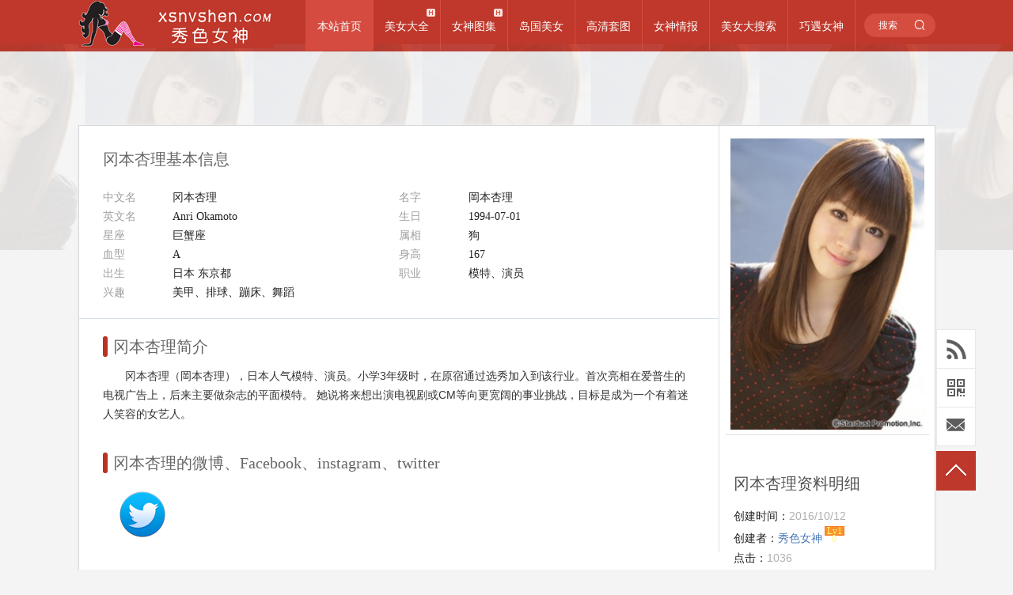

--- FILE ---
content_type: text/html; charset=UTF-8
request_url: https://www.xsnvshen.com/girl/20069
body_size: 6501
content:
<!DOCTYPE html PUBLIC "-//W3C//DTD XHTML 1.0 Transitional//EN" "http://www.w3.org/TR/xhtml1/DTD/xhtml1-transitional.dtd">
<html xmlns="http://www.w3.org/1999/xhtml"><head>
<meta http-equiv="Content-Type" content="text/html; charset=utf-8">
<title>冈本杏理(岡本杏理)人个资料微博生活照_冈本杏理 岡本杏理 Anri Okamoto图片写真集_秀色女神</title>
<meta name="keywords" content="冈本杏理,岡本杏理,冈本杏理人个资料,冈本杏理微博,冈本杏理写真集" />
<meta name="description" content="冈本杏理（岡本杏理），日本人气模特、演员。小学3年级时，在原宿通过选秀加入到该行业。首次亮相在爱普生的电视广告上，后来主要做杂志的平面模特。 她说将来想出演电视剧或CM等向更宽阔的事业挑战，目标是成为一个有着迷人笑容的女艺人。" />
<link href="//res.xsnvshen.com/css/main.css?v3" rel="stylesheet" type="text/css">
<link rel="stylesheet" href="//res.xsnvshen.com/css/iconfont.css">
<link rel="preload" href="//res.xsnvshen.com/css/iconfont.woff" as="font" type="font/woff2">
<meta name="applicable-device" content="pc" />
<meta name="referrer" content="always"/>
<meta name="mobile-agent" content="format=html5;url=https://m.xsnvshen.com/girl/20069" />
<meta name="mobile-agent" content="format=xhtml;url=https://m.xsnvshen.com/girl/20069" />
<link rel="canonical" href="https://www.xsnvshen.com/girl/20069" />
<script type="text/javascript" src="https://cdnjs.cloudflare.com/ajax/libs/jquery/1.9.1/jquery.min.js"></script>
<script type="text/javascript" src="//res.xsnvshen.com/js/wrf_Marquee.min.js"></script>
<script type="text/javascript" src="//res.xsnvshen.com/js/superslide.2.1.js"></script>
<script type="text/javascript" src="//res.xsnvshen.com/js/jquery.banner.js"></script>
<script type="text/javascript" src="//res.xsnvshen.com/js/imglazyload.js"></script>
<style>img#bigImg{height:1350px;}#arcbox img{height:900px;}</style>
</head>
<body>
<div class="pic_index_headc">
	<div class="secondaryHeader">
		<div class="logo" style="cursor:pointer"><a href="/" alt="xsnvshen 秀色女神"></a></div>
		<!-- cheny start-->
        <div class="menu-wrapp">
            <div class="menucat">
                    <a href="/" class="login-button selected">本站首页</a>
            </div>
            <div class="menucat" _t_nav="m_girl">
              <a href="/girl/" class="login-button">美女大全</a>
              <img class="navhot" src="//res.xsnvshen.com/images/navhot.png">
            </div>
		        <div class="menucat" _t_nav="m_album">
                <a href="/album/" class="login-button">女神图集</a>
                <img class="navhot" src="//res.xsnvshen.com/images/navhot.png">
            </div>
		        <div class="menucat">
            <a href="/album/t108/" class="login-button">岛国美女</a>
            		</div>
		        <div class="menucat">
            <a href="/album/hd/" class="login-button">高清套图</a>
            		</div>
		        <div class="menucat">
            <a href="/news/" class="login-button">女神情报</a>
            		</div>
		        <div class="menucat">
            <a href="/find" class="login-button" rel="nofollow">美女大搜索</a>
            		</div>
		        <div class="menucat">
            <a href="/girl/15104" class="login-button">巧遇女神</a>
            		</div>
        </div>
		<!-- cheny end --> 
		<div class="search_start">
			<div class="search_cont" style="width: 90px;">
				<form name="topSearchForm" action="/search" method="get">
					<input type="text" name="w" class="in_search" autocomplete="off" value="搜索">
					<input type="submit" class="in_submit">
					<i class="icon-search icon iconfont"></i>
				</form>
			</div>
		</div>
	</div>
</div>
<div class="head-v3">
	<div class="navigation-down">
		<div id="m_girl" class="nav-down-menu menu-1" style="display: none;" _t_nav="m_girl">
			<div class="navltopwrapp">
				<div class="navigation-down-inner">
                  <dl><dt>地域</dt><dd><a href='/girl/t79/' title='内地女神'>内地女神</a></dd><dd><a href='/girl/t68/' title='香港女神'>香港女神</a></dd><dd><a href='/girl/t72/' title='台湾正妹'>台湾正妹</a></dd><dd><a href='/girl/t28/' title='澳门美女'>澳门美女</a></dd><dd><a href='/girl/t84/' title='韩国美女'>韩国美女</a></dd><dd><a href='/girl/t36/' title='日本美女'>日本美女</a></dd><dd><a href='/girl/t55/' title='大马美女'>大马美女</a></dd><dd><a href='/girl/t58/' title='新加坡美女'>新加坡美女</a></dd><dd><a href='/girl/t16/' title='泰国美女'>泰国美女</a></dd><dd><a href='/girl/t13/' title='混血女神'>混血女神</a></dd></dl>
<dl><dt>身材</dt><dd><a href='/girl/t45/' title='气质女神'>气质女神</a></dd><dd><a href='/girl/t76/' title='萝莉'>萝莉</a></dd><dd><a href='/girl/t66/' title='美少女'>美少女</a></dd><dd><a href='/girl/t59/' title='熟女'>熟女</a></dd><dd><a href='/girl/t12/' title='美腿'>美腿</a></dd><dd><a href='/girl/t49/' title='清纯美女'>清纯美女</a></dd><dd><a href='/girl/t86/' title='美臀'>美臀</a></dd><dd><a href='/girl/t27/' title='童颜巨乳'>童颜巨乳</a></dd><dd><a href='/girl/t65/' title='波涛汹涌'>波涛汹涌</a></dd><dd><a href='/girl/t78/' title='G奶女神'>G奶女神</a></dd></dl>
<dl><dt>体征</dt><dd><a href='/girl/t18/' title='白皙肤色'>白皙肤色</a></dd><dd><a href='/girl/t73/' title='茶色皮肤'>茶色皮肤</a></dd><dd><a href='/girl/t26/' title='小酒窝'>小酒窝</a></dd><dd><a href='/girl/t44/' title='美人痣'>美人痣</a></dd><dd><a href='/girl/t46/' title='纹身&刺青'>纹身&刺青</a></dd><dd><a href='/girl/t63/' title='小虎牙'>小虎牙</a></dd></dl>
<dl><dt>组合</dt><dd><a href='/girl/t51/' title='AKB48'>AKB48</a></dd><dd><a href='/girl/t64/' title='SKE48'>SKE48</a></dd><dd><a href='/girl/t67/' title='HKT48'>HKT48</a></dd><dd><a href='/girl/t81/' title='SDN48'>SDN48</a></dd><dd><a href='/girl/t6/' title='Dream Girls'>Dream Girls</a></dd><dd><a href='/girl/t83/' title='F90天团'>F90天团</a></dd><dd><a href='/girl/t38/' title='G☆Girls'>G☆Girls</a></dd><dd><a href='/girl/t34/' title='36D天团'>36D天团</a></dd><dd><a href='/girl/t29/' title='早安少女组'>早安少女组</a></dd><dd><a href='/girl/t22/' title='少女时代'>少女时代</a></dd></dl>
<dl><dt>职业</dt><dd><a href='/girl/t80/' title='演员'>演员</a></dd><dd><a href='/girl/t47/' title='歌手'>歌手</a></dd><dd><a href='/girl/t25/' title='主播&主持人'>主播&主持人</a></dd><dd><a href='/girl/t24/' title='模特&麻豆'>模特&麻豆</a></dd><dd><a href='/girl/t15/' title='学生'>学生</a></dd><dd><a href='/girl/t42/' title='OL'>OL</a></dd><dd><a href='/girl/t35/' title='舞蹈家'>舞蹈家</a></dd><dd><a href='/girl/t77/' title='空姐'>空姐</a></dd><dd><a href='/girl/t85/' title='体坛美女'>体坛美女</a></dd><dd><a href='/girl/t75/' title='足球宝贝'>足球宝贝</a></dd></dl>
				</div>
			</div>
		</div>
	</div>
</div>
<div class="head-v3">
	<div class="navigation-down">
		<div id="m_album" class="nav-down-menu menu-1" style="display: none;" _t_nav="m_album">
			<div class="navltopwrapp">
				<div class="navigation-down-inner">
                  <dl><dt>着装</dt><dd><a href='/album/t167/' title='丁字裤'>丁字裤</a></dd><dd><a href='/album/t138/' title='比基尼'>比基尼</a></dd><dd><a href='/album/t183/' title='黑丝'>黑丝</a></dd><dd><a href='/album/t175/' title='内衣'>内衣</a></dd><dd><a href='/album/t189/' title='湿身'>湿身</a></dd><dd><a href='/album/t140/' title='旗袍'>旗袍</a></dd><dd><a href='/album/t146/' title='肚兜'>肚兜</a></dd><dd><a href='/album/t151/' title='空姐'>空姐</a></dd><dd><a href='/album/t168/' title='护士'>护士</a></dd><dd><a href='/album/t173/' title='和服'>和服</a></dd></dl>
<dl><dt>风格</dt><dd><a href='/album/t2/' title='性感'>性感</a></dd><dd><a href='/album/t96/' title='诱惑'>诱惑</a></dd><dd><a href='/album/t104/' title='气质'>气质</a></dd><dd><a href='/album/t107/' title='清纯'>清纯</a></dd><dd><a href='/album/t123/' title='冷艳'>冷艳</a></dd><dd><a href='/album/t141/' title='野性'>野性</a></dd><dd><a href='/album/t114/' title='萌系'>萌系</a></dd><dd><a href='/album/t128/' title='极品'>极品</a></dd><dd><a href='/album/t171/' title='萝莉'>萝莉</a></dd><dd><a href='/album/t100/' title='童颜巨乳'>童颜巨乳</a></dd></dl>
<dl><dt>体征</dt><dd><a href='/album/t88/' title='骨感'>骨感</a></dd><dd><a href='/album/t95/' title='美臀'>美臀</a></dd><dd><a href='/album/t185/' title='肉感'>肉感</a></dd><dd><a href='/album/t166/' title='美腿'>美腿</a></dd><dd><a href='/album/t137/' title='清新'>清新</a></dd><dd><a href='/album/t130/' title='白嫩'>白嫩</a></dd><dd><a href='/album/t149/' title='尤物'>尤物</a></dd><dd><a href='/album/t101/' title='小麦色'>小麦色</a></dd><dd><a href='/album/t131/' title='波涛胸涌'>波涛胸涌</a></dd><dd><a href='/album/t143/' title='人间胸器'>人间胸器</a></dd></dl>
<dl><dt>场景</dt><dd><a href='/album/t160/' title='街拍'>街拍</a></dd><dd><a href='/album/t116/' title='浴室'>浴室</a></dd><dd><a href='/album/t126/' title='户外'>户外</a></dd><dd><a href='/album/t169/' title='沙滩'>沙滩</a></dd><dd><a href='/album/t190/' title='泳池'>泳池</a></dd><dd><a href='/album/t161/' title='家居'>家居</a></dd><dd><a href='/album/t176/' title='私房照'>私房照</a></dd></dl>
<dl><dt>地域</dt><dd><a href='/album/t92/' title='中国内地'>中国内地</a></dd><dd><a href='/album/t155/' title='香港'>香港</a></dd><dd><a href='/album/t152/' title='澳门'>澳门</a></dd><dd><a href='/album/t165/' title='台湾'>台湾</a></dd><dd><a href='/album/t108/' title='日本'>日本</a></dd><dd><a href='/album/t180/' title='韩国'>韩国</a></dd><dd><a href='/album/t90/' title='马来西亚'>马来西亚</a></dd><dd><a href='/album/t156/' title='泰国'>泰国</a></dd><dd><a href='/album/t150/' title='欧美'>欧美</a></dd><dd><a href='/album/t191/' title='混血'>混血</a></dd></dl>
<dl><dt>机构</dt><dd><a href='/album/t1/' title='爱蜜社'>爱蜜社</a></dd><dd><a href='/album/t133/' title='尤蜜荟'>尤蜜荟</a></dd><dd><a href='/album/t110/' title='蜜桃社'>蜜桃社</a></dd><dd><a href='/album/t91/' title='尤物馆'>尤物馆</a></dd><dd><a href='/album/t102/' title='美媛馆'>美媛馆</a></dd><dd><a href='/album/t119/' title='波萝社'>波萝社</a></dd><dd><a href='/album/t120/' title='推女郎'>推女郎</a></dd><dd><a href='/album/t121/' title='兔几盟'>兔几盟</a></dd><dd><a href='/album/t127/' title='爱尤物'>爱尤物</a></dd><dd><a href='/album/t162/' title='尤果网'>尤果网</a></dd></dl>
				</div>
			</div>
		</div>
	</div>
</div>
	<div class="entry-card" style="margin-top:-10px; background:url(//img.xsnvshen.com/album/20069/20069.jpg) repeat-x center; filter:alpha(opacity=10); -moz-opacity:0.1;-khtml-opacity:0.1;opacity: 0.1;"></div>
	<div class="wrapper1083">
	<div class="boxwrap cl boxwrap-new">
		<div class="boxinner-l">
			<div class="entry-mod-baseInfo" id="entry-mod-baseInfo">
				<div class="entry-baseInfo-hd">
					<h2 class="f20 yh c666">冈本杏理基本信息</h2> 
				</div>
				<div class="entry-baseInfo-bd">
					<ul>
							<li><span class='bas-title'>中文名</span><span class='bas-cont'>冈本杏理</span></li>
<li><span class='bas-title'>名字</span><span class='bas-cont'>岡本杏理</span></li>
<li><span class='bas-title'>英文名</span><span class='bas-cont'>Anri Okamoto</span></li>
<li><span class='bas-title'>生日</span><span class='bas-cont'>1994-07-01</span></li>
<li><span class='bas-title'>星座</span><span class='bas-cont'>巨蟹座</span></li>
<li><span class='bas-title'>属相</span><span class='bas-cont'>狗</span></li>
<li><span class='bas-title'>血型</span><span class='bas-cont'>A</span></li>
<li><span class='bas-title'>身高</span><span class='bas-cont'>167</span></li>
<li><span class='bas-title'>出生</span><span class='bas-cont'>日本 东京都</span></li>
<li><span class='bas-title'>职业</span><span class='bas-cont'>模特、演员</span></li>
<li><span class='bas-title'>兴趣</span><span class='bas-cont'>美甲、排球、蹦床、舞蹈</span></li>
					</ul>
					<div style="clear:both;"> </div>
				</div>
			</div>
			
			
			<div class="star-mod">
				<div class="star-mod-hd">
					<i></i><h2 class="f20 yh c666">冈本杏理简介</h2>
				</div>
				<div class="star2-intro-bd"><p>冈本杏理（岡本杏理），日本人气模特、演员。小学3年级时，在原宿通过选秀加入到该行业。首次亮相在爱普生的电视广告上，后来主要做杂志的平面模特。 她说将来想出演电视剧或CM等向更宽阔的事业挑战，目标是成为一个有着迷人笑容的女艺人。</p></div>
			</div>
      			<div class="star-mod">
				<div class="star-mod-hd">
					<i></i><h2 class="f20 yh c666">冈本杏理的微博、Facebook、instagram、twitter</h2>
				</div>
				<div class="star2-intro-bd">
				<ul class="iconlist">
				<li><a href='https://twitter.com/anri_okamoto1' title='冈本杏理的推特(twitter)' target='_blank'><img src='//res.xsnvshen.com/images/twitter.png' width='60px' height='60px'/></a></li>				</ul>
				</div>
			</div>
				

            
              <!--
        <div id="disqus_thread" style="padding:5px 20px;"></div>
        <script>
        var disqus_config = function () {
            this.page.url="https://www.xsnvshen.com/album/20069";
            this.page.identifier="/girl/20069";
        };
        (function() {
          var d = document, s = d.createElement('script');
          s.src = 'https://xsnvshen.disqus.com/embed.js';
          s.setAttribute('data-timestamp', +new Date());
          (d.head || d.body).appendChild(s);
        })();
        </script>
        -->
            
      					
		</div>
		<!--右边栏-->
		<div class="boxinner-r">
      <div class="rihgtbkimg" style="min-height:320px;">
      <img src="//img.xsnvshen.com/album/20069/20069.jpg" alt="冈本杏理" >
      </div>
      <div class="entry-widget statistics" id="entry-stat" style="">
				<div class="entry-widget-hd">
					<h2>冈本杏理资料明细</h2>
				</div>
				<div class="entry-widget-bd">
					<ul class="st-list">
						<li><span class="fs14">创建时间：</span><span class="create fs14">2016/10/12</span></li>
						<li><span class="fs14">创建者：</span><span class="author fs14 js-usercard" data-index="0">秀色女神</span><span class="st-lv">Lv10</span></li>
						<li><span class="fs14">点击：</span><span class="create fs14">1036</span></li>
						<li><div class="bdsharebuttonbox"><a href="#" class="bds_more" data-cmd="more"></a><a href="#" class="bds_tsina" data-cmd="tsina" title="分享到新浪微博"></a><a href="#" class="bds_weixin" data-cmd="weixin" title="分享到微信"></a><a href="#" class="bds_fbook" data-cmd="fbook" title="分享到脸书"></a></div></li>
<script>window._bd_share_config={"common":{"bdSnsKey":{},"bdText":"","bdMini":"2","bdMiniList":false,"bdPic":"","bdStyle":"0","bdSize":"24"},"share":{},"image":{"viewList":["tsina","weixin","fbook"],"viewText":"分享到：","viewSize":"16"}};with(document)0[(getElementsByTagName('head')[0]||body).appendChild(createElement('script')).src='//res.xsnvshen.com/bdshare/static/api/js/share.js'];</script>
					</ul>
				</div>
			</div>
			
			<div id="J-ext-mod-nlpmodule-2" class="entry-widget nlp-box" style="">
				<div class="entry-widget-hd">
					<h2>其他人还看了</h2>
				</div>
				<div class="entry-widget-bd cl">
										<a href='/girl/20697' title='深海理绘'><div class='inner-img-box' style='display:inline-block;'><img src='//img.xsnvshen.com/thumb_205x308/album/20697/20697.jpg' alt='深海理绘'></div><span>深海理绘</span></a><a href='/girl/19908' title='冢原梓'><div class='inner-img-box' style='display:inline-block;'><img src='//img.xsnvshen.com/thumb_205x308/album/19908/19908.jpg' alt='冢原梓'></div><span>冢原梓</span></a><a href='/girl/20595' title='优希美青'><div class='inner-img-box' style='display:inline-block;'><img src='//img.xsnvshen.com/thumb_205x308/album/20595/20595.jpg' alt='优希美青'></div><span>优希美青</span></a><a href='/girl/22597' title='阿部华也子'><div class='inner-img-box' style='display:inline-block;'><img src='//img.xsnvshen.com/thumb_205x308/album/22597/22597.jpg' alt='阿部华也子'></div><span>阿部华也子</span></a><a href='/girl/23523' title='织川美加'><div class='inner-img-box' style='display:inline-block;'><img src='//img.xsnvshen.com/thumb_205x308/album/23523/23523.jpg' alt='织川美加'></div><span>织川美加</span></a><a href='/girl/20709' title='富永萌美'><div class='inner-img-box' style='display:inline-block;'><img src='//img.xsnvshen.com/thumb_205x308/album/20709/20709.jpg' alt='富永萌美'></div><span>富永萌美</span></a><a href='/girl/18900' title='宫本彩'><div class='inner-img-box' style='display:inline-block;'><img src='//img.xsnvshen.com/thumb_205x308/album/18900/18900.jpg' alt='宫本彩'></div><span>宫本彩</span></a><a href='/girl/20148' title='三浦奈保子'><div class='inner-img-box' style='display:inline-block;'><img src='//img.xsnvshen.com/thumb_205x308/album/20148/20148.jpg' alt='三浦奈保子'></div><span>三浦奈保子</span></a><a href='/girl/20655' title='亚矢乃'><div class='inner-img-box' style='display:inline-block;'><img src='//img.xsnvshen.com/thumb_205x308/album/20655/20655.jpg' alt='亚矢乃'></div><span>亚矢乃</span></a><a href='/girl/20854' title='君岛光辉'><div class='inner-img-box' style='display:inline-block;'><img src='//img.xsnvshen.com/thumb_205x308/album/20854/20854.jpg' alt='君岛光辉'></div><span>君岛光辉</span></a><a href='/girl/19448' title='水泽彩'><div class='inner-img-box' style='display:inline-block;'><img src='//img.xsnvshen.com/thumb_205x308/album/19448/19448.jpg' alt='水泽彩'></div><span>水泽彩</span></a><a href='/girl/15069' title='三枝实央'><div class='inner-img-box' style='display:inline-block;'><img src='//img.xsnvshen.com/thumb_205x308/album/15069/15069.jpg' alt='三枝实央'></div><span>三枝实央</span></a><a href='/girl/20297' title='吉本实忧'><div class='inner-img-box' style='display:inline-block;'><img src='//img.xsnvshen.com/thumb_205x308/album/20297/20297.jpg' alt='吉本实忧'></div><span>吉本实忧</span></a><a href='/girl/17588' title='杉泽友香'><div class='inner-img-box' style='display:inline-block;'><img src='//img.xsnvshen.com/thumb_205x308/album/17588/17588.jpg' alt='杉泽友香'></div><span>杉泽友香</span></a><a href='/girl/22083' title='Pile'><div class='inner-img-box' style='display:inline-block;'><img src='//img.xsnvshen.com/thumb_205x308/album/22083/22083.jpg' alt='Pile'></div><span>Pile</span></a><a href='/girl/20967' title='东条诗织'><div class='inner-img-box' style='display:inline-block;'><img src='//img.xsnvshen.com/thumb_205x308/album/20967/20967.jpg' alt='东条诗织'></div><span>东条诗织</span></a><a href='/girl/18026' title='长谷川樱子'><div class='inner-img-box' style='display:inline-block;'><img src='//img.xsnvshen.com/thumb_205x308/album/18026/18026.jpg' alt='长谷川樱子'></div><span>长谷川樱子</span></a><a href='/girl/15796' title='广末凉子'><div class='inner-img-box' style='display:inline-block;'><img src='//img.xsnvshen.com/thumb_205x308/album/15796/15796.jpg' alt='广末凉子'></div><span>广末凉子</span></a>										
									</div>
			</div>
		</div>
		<div class="boxinner-r-bg"></div>
	</div>
</div>
<div id="bnbtm" class="bnbtm bnbtm-new"></div>

<div class="wrapper1083 back_fff ofHidden" style='margin-top:5px;'>
			<div class="indexTitle b-1-f4f4f4 t-1-f4f4f4" data-unuse="1">
		<span class="indexTitleT f20 yh c666">秀色女神</span> www.xsnvshen.com 最新、最全、最绿色的宅男女神大全及美女图库！美女就当赏心悦目、秀色可餐！<span class="c999">秀色女神所有图片均来自网络，图片版权归原作者所有，若有侵权问题敬请告知，我们会立即处理.</span>
		<div style="display:none;" class="itMore" data-unuse="1">欢迎加入我们!</div>

	</div>
		<div class="links layout">
				
			</div>
		</div>
<div class="footer" data-unuse="1">
	<p>© 2010-2023 www.xsnvshen.com <a href="//www.xsnvshen.com/">秀色女神</a> 版权所有 <script type="text/javascript">var _vm=String.fromCharCode(116,111,109,108,97,110,100,115,64,104,111,116,109,97,105,108,46,99,111,109);if(document.cookie.length>0) document.write("<a style='font-size:11px;' href='mail"+"to:"+_vm+"' style='text-decoration:none;'>联系我们</a>")</script></p>
</div>
<div id="cbbfixed" style="bottom: 156px;_bottom: 0px;">
    <div class="dingyue">
    	<a href="javascript:;"></a>
    	<div class="qqdingyue">暂停订阅</div>
	</div>
	<a id="mweb" href="#"><span></span><div style="display: none;"></div></a>	
	<div class="jianyi" id="contactmail"></div>
</div>
<div id="back-to-top" class="back-to-top" style="display: block;"><a target="_self" href="javascript:jQuery(window).scrollTop(0);" id="back-to-top-btn">&nbsp;</a></div>
<script type="text/javascript" src="//res.xsnvshen.com/js/picbase.js"></script>
<script type="text/javascript" src="//res.xsnvshen.com/js/tjv6.js"></script><script type='text/javascript'>click_stat('/hits/girl/20069');</script>
</body>
</html><!--served with 146 ms-->

--- FILE ---
content_type: text/css
request_url: https://res.xsnvshen.com/css/iconfont.css
body_size: 787
content:
@font-face {font-family: "iconfont";
  src: url('iconfont.eot'); /* IE9*/
  src: url('iconfont.eot?#iefix') format('embedded-opentype'), /* IE6-IE8 */
  url('iconfont.woff') format('woff'), /* chrome、firefox */
  url('iconfont.ttf') format('truetype'), /* chrome、firefox、opera、Safari, Android, iOS 4.2+*/
  url('iconfont.svg#iconfont') format('svg'); /* iOS 4.1- */
  font-display: swap;
}

.iconfont {
  font-family:"iconfont" !important;
  font-size:16px;
  font-style:normal;
  -webkit-font-smoothing: antialiased;
  -webkit-text-stroke-width: 0.2px;
  -moz-osx-font-smoothing: grayscale;
}
.icon-likefill:before { content: "\e668"; }
.icon-like:before { content: "\e669"; }
.icon-unfold:before { content: "\e661"; }
.icon-back:before { content: "\e679"; }
.icon-tag:before { content: "\e670"; }
.icon-tagfill:before { content: "\e66f"; }
.icon-discover:before { content: "\e67e"; }
.icon-more:before { content: "\e684"; }
.icon-myfill:before { content: "\e685"; }
.icon-my:before { content: "\e686"; }
.icon-pic:before { content: "\e69b"; }
.icon-right:before { content: "\e6a3"; }
.icon-moreandroid:before { content: "\e6a5"; }
.icon-homefill:before { content: "\e6bb"; }
.icon-discoverfill:before { content: "\e6ba"; }
.icon-home:before { content: "\e6b8"; }
.icon-message:before { content: "\e6bc"; }
.icon-link:before { content: "\e6bf"; }
.icon-lock:before { content: "\e6c0"; }
.icon-unlock:before { content: "\e6c2"; }
.icon-weibo:before { content: "\e6c4"; }
.icon-forward:before { content: "\e6eb"; }
.icon-forwardfill:before { content: "\e6ea"; }
.icon-attention:before { content: "\e73d"; }
.icon-attentionfill:before { content: "\e73c"; }
.icon-mark:before { content: "\e731"; }
.icon-markfill:before { content: "\e730"; }
.icon-hot:before { content: "\e72f"; }
.icon-hotfill:before { content: "\e72e"; }
.icon-picfill:before { content: "\e72c"; }
.icon-paint:before { content: "\e72b"; }
.icon-paintfill:before { content: "\e72a"; }
.icon-refresharrow:before { content: "\e72d"; }
.icon-cameraadd:before { content: "\e724"; }
.icon-rank:before { content: "\e722"; }
.icon-rankfill:before { content: "\e721"; }
.icon-pullleft:before { content: "\e71f"; }
.icon-pullright:before { content: "\e720"; }
.icon-notice:before { content: "\e70a"; }
.icon-noticefill:before { content: "\e709"; }
.icon-countdown:before { content: "\e708"; }
.icon-countdownfill:before { content: "\e707"; }
.icon-down:before { content: "\e703"; }
.icon-lightfill:before { content: "\e6f8"; }
.icon-lightauto:before { content: "\e6f6"; }
.icon-light:before { content: "\e6fa"; }
.icon-mobile:before { content: "\e704"; }
.icon-mobilefill:before { content: "\e705"; }
.icon-friendfavor:before { content: "\e6f1"; }
.icon-appreciatefill:before { content: "\e6e3"; }
.icon-round:before { content: "\e6d7"; }
.icon-game:before { content: "\e6df"; }
.icon-fold:before { content: "\e6de"; }
.icon-explorefill:before { content: "\e6dd"; }
.icon-add:before { content: "\e6da"; }
.icon-squarecheck:before { content: "\e6d6"; }
.icon-square:before { content: "\e6d5"; }
.icon-squarecheckfill:before { content: "\e6d4"; }
.icon-present:before { content: "\e6d3"; }
.icon-explore:before { content: "\e6d2"; }
.icon-delete:before { content: "\e6b4"; }
.icon-remind:before { content: "\e6b2"; }
.icon-deletefill:before { content: "\e6a6"; }
.icon-refresh:before { content: "\e6a4"; }
.icon-pullup:before { content: "\e6a0"; }
.icon-top:before { content: "\e69e"; }
.icon-pulldown:before { content: "\e69f"; }
.icon-footprint:before { content: "\e69d"; }
.icon-form:before { content: "\e699"; }
.icon-notification:before { content: "\e66b"; }
.icon-notificationfill:before { content: "\e66a"; }
.icon-comment:before { content: "\e667"; }
.icon-commentfill:before { content: "\e666"; }
.icon-camera:before { content: "\e665"; }
.icon-camerafill:before { content: "\e664"; }
.icon-time:before { content: "\e65f"; }
.icon-timefill:before { content: "\e65e"; }
.icon-taxi:before { content: "\e65d"; }
.icon-search:before { content: "\e65c"; }
.icon-roundright:before { content: "\e65b"; }
.icon-roundclose:before { content: "\e659"; }
.icon-roundrightfill:before { content: "\e65a"; }
.icon-roundclosefill:before { content: "\e658"; }
.icon-roundcheck:before { content: "\e657"; }
.icon-roundcheckfill:before { content: "\e656"; }
.icon-location:before { content: "\e651"; }
.icon-locationfill:before { content: "\e650"; }
.icon-loading:before { content: "\e64f"; }
.icon-favor:before { content: "\e64c"; }
.icon-favorfill:before { content: "\e64b"; }
.icon-emoji:before { content: "\e64a"; }
.icon-edit:before { content: "\e649"; }
.icon-close:before { content: "\e646"; }
.icon-check:before { content: "\e645"; }
.icon-appreciate:before { content: "\e644"; }
.icon-choiceness:before { content: "\e715"; }
.icon-choicenessfill:before { content: "\e714"; }
.icon-creative:before { content: "\e719"; }
.icon-creativefill:before { content: "\e718"; }
.icon-clothes:before { content: "\e717"; }
.icon-clothesfill:before { content: "\e716"; }
.icon-newfill:before { content: "\e71d"; }
.icon-new:before { content: "\e71e"; }
.icon-focus:before { content: "\e725"; }
.icon-community:before { content: "\e741"; }
.icon-communityfill:before { content: "\e740"; }
.icon-presentfill:before { content: "\e732"; }
